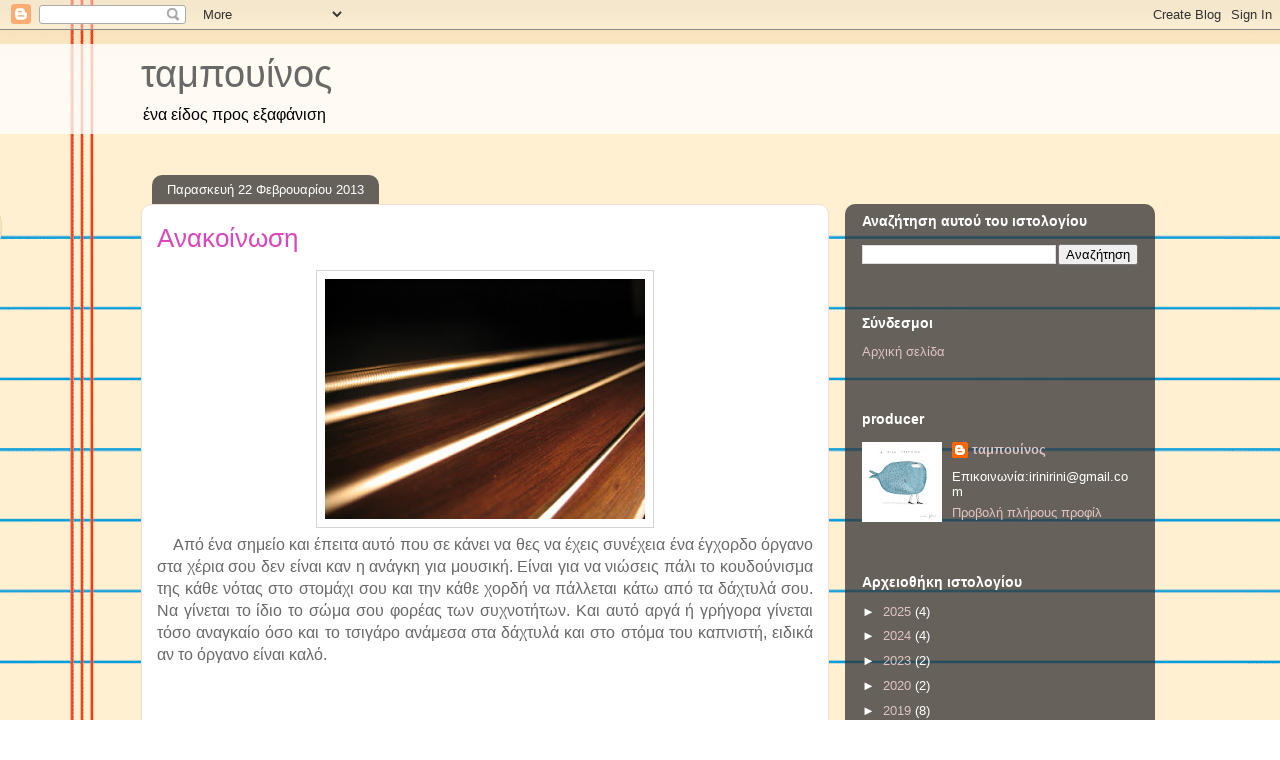

--- FILE ---
content_type: text/html; charset=utf-8
request_url: https://www.google.com/recaptcha/api2/aframe
body_size: 268
content:
<!DOCTYPE HTML><html><head><meta http-equiv="content-type" content="text/html; charset=UTF-8"></head><body><script nonce="IRG2IOOwS0iOYRHjqfahcw">/** Anti-fraud and anti-abuse applications only. See google.com/recaptcha */ try{var clients={'sodar':'https://pagead2.googlesyndication.com/pagead/sodar?'};window.addEventListener("message",function(a){try{if(a.source===window.parent){var b=JSON.parse(a.data);var c=clients[b['id']];if(c){var d=document.createElement('img');d.src=c+b['params']+'&rc='+(localStorage.getItem("rc::a")?sessionStorage.getItem("rc::b"):"");window.document.body.appendChild(d);sessionStorage.setItem("rc::e",parseInt(sessionStorage.getItem("rc::e")||0)+1);localStorage.setItem("rc::h",'1769053815316');}}}catch(b){}});window.parent.postMessage("_grecaptcha_ready", "*");}catch(b){}</script></body></html>